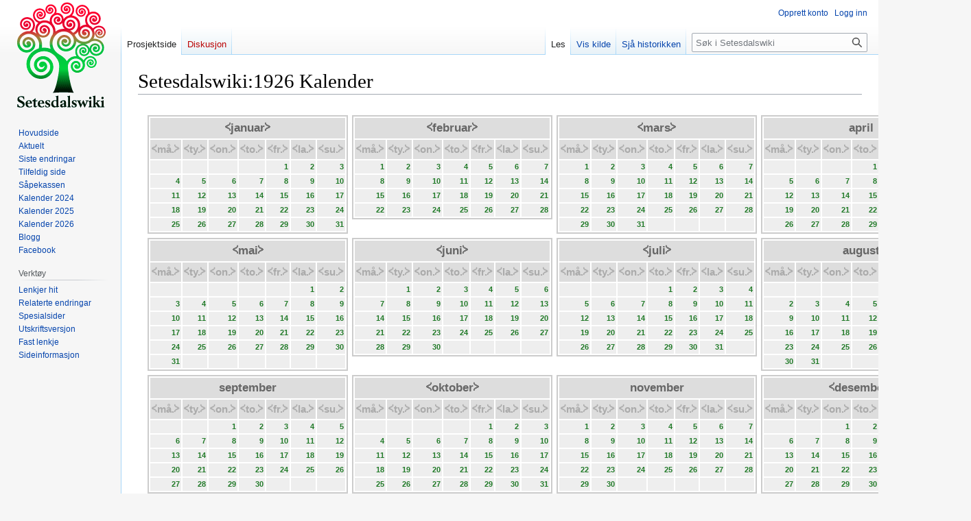

--- FILE ---
content_type: text/html; charset=UTF-8
request_url: https://www.setesdalswiki.no/wiki/Setesdalswiki:1926_Kalender
body_size: 7297
content:
<!DOCTYPE html>
<html class="client-nojs" lang="nn" dir="ltr">
<head>
<meta charset="UTF-8"/>
<title>Setesdalswiki:1926 Kalender – Setesdalswiki</title>
<script>document.documentElement.className="client-js";RLCONF={"wgBreakFrames":false,"wgSeparatorTransformTable":[",\t."," \t,"],"wgDigitTransformTable":["",""],"wgDefaultDateFormat":"dmyt","wgMonthNames":["","januar","februar","mars","april","mai","juni","juli","august","september","oktober","november","desember"],"wgRequestId":"aW5EVNvFOyYpQKtlImyjeAAAFyE","wgCSPNonce":false,"wgCanonicalNamespace":"Project","wgCanonicalSpecialPageName":false,"wgNamespaceNumber":4,"wgPageName":"Setesdalswiki:1926_Kalender","wgTitle":"1926 Kalender","wgCurRevisionId":29160,"wgRevisionId":29160,"wgArticleId":10120,"wgIsArticle":true,"wgIsRedirect":false,"wgAction":"view","wgUserName":null,"wgUserGroups":["*"],"wgCategories":["1926"],"wgPageContentLanguage":"nn","wgPageContentModel":"wikitext","wgRelevantPageName":"Setesdalswiki:1926_Kalender","wgRelevantArticleId":10120,"wgIsProbablyEditable":false,"wgRelevantPageIsProbablyEditable":false,"wgRestrictionEdit":[],"wgRestrictionMove":[],"egMapsScriptPath":
"/w/extensions/Maps/","egMapsDebugJS":false,"egMapsAvailableServices":["leaflet","googlemaps3"],"egMapsLeafletLayersApiKeys":{"MapBox":"","MapQuestOpen":"","Thunderforest":"","GeoportailFrance":""},"wgVector2022PreviewPages":[]};RLSTATE={"site.styles":"ready","user.styles":"ready","user":"ready","user.options":"loading","skins.vector.styles.legacy":"ready"};RLPAGEMODULES=["ext.simplecalendar","site","mediawiki.page.ready","skins.vector.legacy.js"];</script>
<script>(RLQ=window.RLQ||[]).push(function(){mw.loader.implement("user.options@12s5i",function($,jQuery,require,module){mw.user.tokens.set({"patrolToken":"+\\","watchToken":"+\\","csrfToken":"+\\"});});});</script>
<link rel="stylesheet" href="/w/load.php?lang=nn&amp;modules=skins.vector.styles.legacy&amp;only=styles&amp;skin=vector"/>
<script async="" src="/w/load.php?lang=nn&amp;modules=startup&amp;only=scripts&amp;raw=1&amp;skin=vector"></script>
<meta name="ResourceLoaderDynamicStyles" content=""/>
<link rel="stylesheet" href="/w/load.php?lang=nn&amp;modules=site.styles&amp;only=styles&amp;skin=vector"/>
<meta name="generator" content="MediaWiki 1.39.1"/>
<meta name="format-detection" content="telephone=no"/>
<meta name="viewport" content="width=1000"/>
<link rel="icon" href="/w/favicon.ico"/>
<link rel="search" type="application/opensearchdescription+xml" href="/w/opensearch_desc.php" title="Setesdalswiki (nn)"/>
<link rel="EditURI" type="application/rsd+xml" href="https://www.setesdalswiki.no/w/api.php?action=rsd"/>
<link rel="license" href="http://www.gnu.org/copyleft/fdl.html"/>
<link rel="alternate" type="application/atom+xml" title="Setesdalswiki Atom-kjelde" href="/w/index.php?title=Spesial:Siste_endringar&amp;feed=atom"/>
</head>
<body class="mediawiki ltr sitedir-ltr mw-hide-empty-elt ns-4 ns-subject page-Setesdalswiki_1926_Kalender rootpage-Setesdalswiki_1926_Kalender skin-vector action-view skin-vector-legacy vector-feature-language-in-header-enabled vector-feature-language-in-main-page-header-disabled vector-feature-language-alert-in-sidebar-disabled vector-feature-sticky-header-disabled vector-feature-sticky-header-edit-disabled vector-feature-table-of-contents-disabled vector-feature-visual-enhancement-next-disabled"><div id="mw-page-base" class="noprint"></div>
<div id="mw-head-base" class="noprint"></div>
<div id="content" class="mw-body" role="main">
	<a id="top"></a>
	<div id="siteNotice"></div>
	<div class="mw-indicators">
	</div>
	<h1 id="firstHeading" class="firstHeading mw-first-heading"><span class="mw-page-title-namespace">Setesdalswiki</span><span class="mw-page-title-separator">:</span><span class="mw-page-title-main">1926 Kalender</span></h1>
	<div id="bodyContent" class="vector-body">
		<div id="siteSub" class="noprint">Frå Setesdalswiki</div>
		<div id="contentSub"></div>
		<div id="contentSub2"></div>
		
		<div id="jump-to-nav"></div>
		<a class="mw-jump-link" href="#mw-head">Hopp til navigering</a>
		<a class="mw-jump-link" href="#searchInput">Hopp til søk</a>
		<div id="mw-content-text" class="mw-body-content mw-content-ltr" lang="nn" dir="ltr"><div class="mw-parser-output"><table class="calendar"><tbody><tr><td>
<table border="" class="month">
	<tbody><tr class="heading"><th colspan="7">⧼januar⧽</th></tr>
	<tr class="dow"><th>⧼må.⧽</th><th>⧼ty.⧽</th><th>⧼on.⧽</th><th>⧼to.⧽</th><th>⧼fr.⧽</th><th>⧼la.⧽</th><th>⧼su.⧽</th></tr>
	<tr>
		<td>&#160;</td><td>&#160;</td><td>&#160;</td><td>&#160;</td>
		<td class="day-active"><a href="/wiki/1._januar_1926">1</a></td>
		<td class="day-active"><a href="/wiki/2._januar_1926">2</a></td>
		<td class="day-active"><a href="/wiki/3._januar_1926">3</a></td>
	</tr>
	<tr>
		<td class="day-active"><a href="/wiki/4._januar_1926">4</a></td>
		<td class="day-active"><a href="/wiki/5._januar_1926">5</a></td>
		<td class="day-active"><a href="/wiki/6._januar_1926">6</a></td>
		<td class="day-active"><a href="/wiki/7._januar_1926">7</a></td>
		<td class="day-active"><a href="/wiki/8._januar_1926">8</a></td>
		<td class="day-active"><a href="/wiki/9._januar_1926">9</a></td>
		<td class="day-active"><a href="/wiki/10._januar_1926">10</a></td>
	</tr>
	<tr>
		<td class="day-active"><a href="/wiki/11._januar_1926">11</a></td>
		<td class="day-active"><a href="/wiki/12._januar_1926">12</a></td>
		<td class="day-active"><a href="/wiki/13._januar_1926">13</a></td>
		<td class="day-active"><a href="/wiki/14._januar_1926">14</a></td>
		<td class="day-active"><a href="/wiki/15._januar_1926">15</a></td>
		<td class="day-active"><a href="/wiki/16._januar_1926">16</a></td>
		<td class="day-active"><a href="/wiki/17._januar_1926">17</a></td>
	</tr>
	<tr>
		<td class="day-active"><a href="/wiki/18._januar_1926">18</a></td>
		<td class="day-active"><a href="/wiki/19._januar_1926">19</a></td>
		<td class="day-active"><a href="/wiki/20._januar_1926">20</a></td>
		<td class="day-active"><a href="/wiki/21._januar_1926">21</a></td>
		<td class="day-active"><a href="/wiki/22._januar_1926">22</a></td>
		<td class="day-active"><a href="/wiki/23._januar_1926">23</a></td>
		<td class="day-active"><a href="/wiki/24._januar_1926">24</a></td>
	</tr>
	<tr>
		<td class="day-active"><a href="/wiki/25._januar_1926">25</a></td>
		<td class="day-active"><a href="/wiki/26._januar_1926">26</a></td>
		<td class="day-active"><a href="/wiki/27._januar_1926">27</a></td>
		<td class="day-active"><a href="/wiki/28._januar_1926">28</a></td>
		<td class="day-active"><a href="/wiki/29._januar_1926">29</a></td>
		<td class="day-active"><a href="/wiki/30._januar_1926">30</a></td>
		<td class="day-active"><a href="/wiki/31._januar_1926">31</a></td>
	</tr>
</tbody></table>
</td><td>
<table border="" class="month">
	<tbody><tr class="heading"><th colspan="7">⧼februar⧽</th></tr>
	<tr class="dow"><th>⧼må.⧽</th><th>⧼ty.⧽</th><th>⧼on.⧽</th><th>⧼to.⧽</th><th>⧼fr.⧽</th><th>⧼la.⧽</th><th>⧼su.⧽</th></tr>
	<tr class="mw-empty-elt">
		

	</tr>
	<tr>
		<td class="day-active"><a href="/wiki/1._februar_1926">1</a></td>
		<td class="day-active"><a href="/wiki/2._februar_1926">2</a></td>
		<td class="day-active"><a href="/wiki/3._februar_1926">3</a></td>
		<td class="day-active"><a href="/wiki/4._februar_1926">4</a></td>
		<td class="day-active"><a href="/wiki/5._februar_1926">5</a></td>
		<td class="day-active"><a href="/wiki/6._februar_1926">6</a></td>
		<td class="day-active"><a href="/wiki/7._februar_1926">7</a></td>
	</tr>
	<tr>
		<td class="day-active"><a href="/wiki/8._februar_1926">8</a></td>
		<td class="day-active"><a href="/wiki/9._februar_1926">9</a></td>
		<td class="day-active"><a href="/wiki/10._februar_1926">10</a></td>
		<td class="day-active"><a href="/wiki/11._februar_1926">11</a></td>
		<td class="day-active"><a href="/wiki/12._februar_1926">12</a></td>
		<td class="day-active"><a href="/wiki/13._februar_1926">13</a></td>
		<td class="day-active"><a href="/wiki/14._februar_1926">14</a></td>
	</tr>
	<tr>
		<td class="day-active"><a href="/wiki/15._februar_1926">15</a></td>
		<td class="day-active"><a href="/wiki/16._februar_1926">16</a></td>
		<td class="day-active"><a href="/wiki/17._februar_1926">17</a></td>
		<td class="day-active"><a href="/wiki/18._februar_1926">18</a></td>
		<td class="day-active"><a href="/wiki/19._februar_1926">19</a></td>
		<td class="day-active"><a href="/wiki/20._februar_1926">20</a></td>
		<td class="day-active"><a href="/wiki/21._februar_1926">21</a></td>
	</tr>
	<tr>
		<td class="day-active"><a href="/wiki/22._februar_1926">22</a></td>
		<td class="day-active"><a href="/wiki/23._februar_1926">23</a></td>
		<td class="day-active"><a href="/wiki/24._februar_1926">24</a></td>
		<td class="day-active"><a href="/wiki/25._februar_1926">25</a></td>
		<td class="day-active"><a href="/wiki/26._februar_1926">26</a></td>
		<td class="day-active"><a href="/wiki/27._februar_1926">27</a></td>
		<td class="day-active"><a href="/wiki/28._februar_1926">28</a></td>
	</tr>
</tbody></table>
</td><td>
<table border="" class="month">
	<tbody><tr class="heading"><th colspan="7">⧼mars⧽</th></tr>
	<tr class="dow"><th>⧼må.⧽</th><th>⧼ty.⧽</th><th>⧼on.⧽</th><th>⧼to.⧽</th><th>⧼fr.⧽</th><th>⧼la.⧽</th><th>⧼su.⧽</th></tr>
	<tr class="mw-empty-elt">
		

	</tr>
	<tr>
		<td class="day-active"><a href="/wiki/1._mars_1926">1</a></td>
		<td class="day-active"><a href="/wiki/2._mars_1926">2</a></td>
		<td class="day-active"><a href="/wiki/3._mars_1926">3</a></td>
		<td class="day-active"><a href="/wiki/4._mars_1926">4</a></td>
		<td class="day-active"><a href="/wiki/5._mars_1926">5</a></td>
		<td class="day-active"><a href="/wiki/6._mars_1926">6</a></td>
		<td class="day-active"><a href="/wiki/7._mars_1926">7</a></td>
	</tr>
	<tr>
		<td class="day-active"><a href="/wiki/8._mars_1926">8</a></td>
		<td class="day-active"><a href="/wiki/9._mars_1926">9</a></td>
		<td class="day-active"><a href="/wiki/10._mars_1926">10</a></td>
		<td class="day-active"><a href="/wiki/11._mars_1926">11</a></td>
		<td class="day-active"><a href="/wiki/12._mars_1926">12</a></td>
		<td class="day-active"><a href="/wiki/13._mars_1926">13</a></td>
		<td class="day-active"><a href="/wiki/14._mars_1926">14</a></td>
	</tr>
	<tr>
		<td class="day-active"><a href="/wiki/15._mars_1926">15</a></td>
		<td class="day-active"><a href="/wiki/16._mars_1926">16</a></td>
		<td class="day-active"><a href="/wiki/17._mars_1926">17</a></td>
		<td class="day-active"><a href="/wiki/18._mars_1926">18</a></td>
		<td class="day-active"><a href="/wiki/19._mars_1926">19</a></td>
		<td class="day-active"><a href="/wiki/20._mars_1926">20</a></td>
		<td class="day-active"><a href="/wiki/21._mars_1926">21</a></td>
	</tr>
	<tr>
		<td class="day-active"><a href="/wiki/22._mars_1926">22</a></td>
		<td class="day-active"><a href="/wiki/23._mars_1926">23</a></td>
		<td class="day-active"><a href="/wiki/24._mars_1926">24</a></td>
		<td class="day-active"><a href="/wiki/25._mars_1926">25</a></td>
		<td class="day-active"><a href="/wiki/26._mars_1926">26</a></td>
		<td class="day-active"><a href="/wiki/27._mars_1926">27</a></td>
		<td class="day-active"><a href="/wiki/28._mars_1926">28</a></td>
	</tr>
	<tr>
		<td class="day-active"><a href="/wiki/29._mars_1926">29</a></td>
		<td class="day-active"><a href="/wiki/30._mars_1926">30</a></td>
		<td class="day-active"><a href="/wiki/31._mars_1926">31</a></td>
		<td>&#160;</td>
		<td>&#160;</td>
		<td>&#160;</td>
		<td>&#160;</td>
	</tr>
</tbody></table>
</td><td>
<table border="" class="month">
	<tbody><tr class="heading"><th colspan="7">april</th></tr>
	<tr class="dow"><th>⧼må.⧽</th><th>⧼ty.⧽</th><th>⧼on.⧽</th><th>⧼to.⧽</th><th>⧼fr.⧽</th><th>⧼la.⧽</th><th>⧼su.⧽</th></tr>
	<tr>
		<td>&#160;</td><td>&#160;</td><td>&#160;</td>
		<td class="day-active"><a href="/wiki/1._april_1926">1</a></td>
		<td class="day-active"><a href="/wiki/2._april_1926">2</a></td>
		<td class="day-active"><a href="/wiki/3._april_1926">3</a></td>
		<td class="day-active"><a href="/wiki/4._april_1926">4</a></td>
	</tr>
	<tr>
		<td class="day-active"><a href="/wiki/5._april_1926">5</a></td>
		<td class="day-active"><a href="/wiki/6._april_1926">6</a></td>
		<td class="day-active"><a href="/wiki/7._april_1926">7</a></td>
		<td class="day-active"><a href="/wiki/8._april_1926">8</a></td>
		<td class="day-active"><a href="/wiki/9._april_1926">9</a></td>
		<td class="day-active"><a href="/wiki/10._april_1926">10</a></td>
		<td class="day-active"><a href="/wiki/11._april_1926">11</a></td>
	</tr>
	<tr>
		<td class="day-active"><a href="/wiki/12._april_1926">12</a></td>
		<td class="day-active"><a href="/wiki/13._april_1926">13</a></td>
		<td class="day-active"><a href="/wiki/14._april_1926">14</a></td>
		<td class="day-active"><a href="/wiki/15._april_1926">15</a></td>
		<td class="day-active"><a href="/wiki/16._april_1926">16</a></td>
		<td class="day-active"><a href="/wiki/17._april_1926">17</a></td>
		<td class="day-active"><a href="/wiki/18._april_1926">18</a></td>
	</tr>
	<tr>
		<td class="day-active"><a href="/wiki/19._april_1926">19</a></td>
		<td class="day-active"><a href="/wiki/20._april_1926">20</a></td>
		<td class="day-active"><a href="/wiki/21._april_1926">21</a></td>
		<td class="day-active"><a href="/wiki/22._april_1926">22</a></td>
		<td class="day-active"><a href="/wiki/23._april_1926">23</a></td>
		<td class="day-active"><a href="/wiki/24._april_1926">24</a></td>
		<td class="day-active"><a href="/wiki/25._april_1926">25</a></td>
	</tr>
	<tr>
		<td class="day-active"><a href="/wiki/26._april_1926">26</a></td>
		<td class="day-active"><a href="/wiki/27._april_1926">27</a></td>
		<td class="day-active"><a href="/wiki/28._april_1926">28</a></td>
		<td class="day-active"><a href="/wiki/29._april_1926">29</a></td>
		<td class="day-active"><a href="/wiki/30._april_1926">30</a></td>
		<td>&#160;</td>
		<td>&#160;</td>
	</tr>
</tbody></table>
</td></tr><tr><td>
<table border="" class="month">
	<tbody><tr class="heading"><th colspan="7">⧼mai⧽</th></tr>
	<tr class="dow"><th>⧼må.⧽</th><th>⧼ty.⧽</th><th>⧼on.⧽</th><th>⧼to.⧽</th><th>⧼fr.⧽</th><th>⧼la.⧽</th><th>⧼su.⧽</th></tr>
	<tr>
		<td>&#160;</td><td>&#160;</td><td>&#160;</td><td>&#160;</td><td>&#160;</td>
		<td class="day-active"><a href="/wiki/1._mai_1926">1</a></td>
		<td class="day-active"><a href="/wiki/2._mai_1926">2</a></td>
	</tr>
	<tr>
		<td class="day-active"><a href="/wiki/3._mai_1926">3</a></td>
		<td class="day-active"><a href="/wiki/4._mai_1926">4</a></td>
		<td class="day-active"><a href="/wiki/5._mai_1926">5</a></td>
		<td class="day-active"><a href="/wiki/6._mai_1926">6</a></td>
		<td class="day-active"><a href="/wiki/7._mai_1926">7</a></td>
		<td class="day-active"><a href="/wiki/8._mai_1926">8</a></td>
		<td class="day-active"><a href="/wiki/9._mai_1926">9</a></td>
	</tr>
	<tr>
		<td class="day-active"><a href="/wiki/10._mai_1926">10</a></td>
		<td class="day-active"><a href="/wiki/11._mai_1926">11</a></td>
		<td class="day-active"><a href="/wiki/12._mai_1926">12</a></td>
		<td class="day-active"><a href="/wiki/13._mai_1926">13</a></td>
		<td class="day-active"><a href="/wiki/14._mai_1926">14</a></td>
		<td class="day-active"><a href="/wiki/15._mai_1926">15</a></td>
		<td class="day-active"><a href="/wiki/16._mai_1926">16</a></td>
	</tr>
	<tr>
		<td class="day-active"><a href="/wiki/17._mai_1926">17</a></td>
		<td class="day-active"><a href="/wiki/18._mai_1926">18</a></td>
		<td class="day-active"><a href="/wiki/19._mai_1926">19</a></td>
		<td class="day-active"><a href="/wiki/20._mai_1926">20</a></td>
		<td class="day-active"><a href="/wiki/21._mai_1926">21</a></td>
		<td class="day-active"><a href="/wiki/22._mai_1926">22</a></td>
		<td class="day-active"><a href="/wiki/23._mai_1926">23</a></td>
	</tr>
	<tr>
		<td class="day-active"><a href="/wiki/24._mai_1926">24</a></td>
		<td class="day-active"><a href="/wiki/25._mai_1926">25</a></td>
		<td class="day-active"><a href="/wiki/26._mai_1926">26</a></td>
		<td class="day-active"><a href="/wiki/27._mai_1926">27</a></td>
		<td class="day-active"><a href="/wiki/28._mai_1926">28</a></td>
		<td class="day-active"><a href="/wiki/29._mai_1926">29</a></td>
		<td class="day-active"><a href="/wiki/30._mai_1926">30</a></td>
	</tr>
	<tr>
		<td class="day-active"><a href="/wiki/31._mai_1926">31</a></td>
		<td>&#160;</td>
		<td>&#160;</td>
		<td>&#160;</td>
		<td>&#160;</td>
		<td>&#160;</td>
		<td>&#160;</td>
	</tr>
</tbody></table>
</td><td>
<table border="" class="month">
	<tbody><tr class="heading"><th colspan="7">⧼juni⧽</th></tr>
	<tr class="dow"><th>⧼må.⧽</th><th>⧼ty.⧽</th><th>⧼on.⧽</th><th>⧼to.⧽</th><th>⧼fr.⧽</th><th>⧼la.⧽</th><th>⧼su.⧽</th></tr>
	<tr>
		<td>&#160;</td>
		<td class="day-active"><a href="/wiki/1._juni_1926">1</a></td>
		<td class="day-active"><a href="/wiki/2._juni_1926">2</a></td>
		<td class="day-active"><a href="/wiki/3._juni_1926">3</a></td>
		<td class="day-active"><a href="/wiki/4._juni_1926">4</a></td>
		<td class="day-active"><a href="/wiki/5._juni_1926">5</a></td>
		<td class="day-active"><a href="/wiki/6._juni_1926">6</a></td>
	</tr>
	<tr>
		<td class="day-active"><a href="/wiki/7._juni_1926">7</a></td>
		<td class="day-active"><a href="/wiki/8._juni_1926">8</a></td>
		<td class="day-active"><a href="/wiki/9._juni_1926">9</a></td>
		<td class="day-active"><a href="/wiki/10._juni_1926">10</a></td>
		<td class="day-active"><a href="/wiki/11._juni_1926">11</a></td>
		<td class="day-active"><a href="/wiki/12._juni_1926">12</a></td>
		<td class="day-active"><a href="/wiki/13._juni_1926">13</a></td>
	</tr>
	<tr>
		<td class="day-active"><a href="/wiki/14._juni_1926">14</a></td>
		<td class="day-active"><a href="/wiki/15._juni_1926">15</a></td>
		<td class="day-active"><a href="/wiki/16._juni_1926">16</a></td>
		<td class="day-active"><a href="/wiki/17._juni_1926">17</a></td>
		<td class="day-active"><a href="/wiki/18._juni_1926">18</a></td>
		<td class="day-active"><a href="/wiki/19._juni_1926">19</a></td>
		<td class="day-active"><a href="/wiki/20._juni_1926">20</a></td>
	</tr>
	<tr>
		<td class="day-active"><a href="/wiki/21._juni_1926">21</a></td>
		<td class="day-active"><a href="/wiki/22._juni_1926">22</a></td>
		<td class="day-active"><a href="/wiki/23._juni_1926">23</a></td>
		<td class="day-active"><a href="/wiki/24._juni_1926">24</a></td>
		<td class="day-active"><a href="/wiki/25._juni_1926">25</a></td>
		<td class="day-active"><a href="/wiki/26._juni_1926">26</a></td>
		<td class="day-active"><a href="/wiki/27._juni_1926">27</a></td>
	</tr>
	<tr>
		<td class="day-active"><a href="/wiki/28._juni_1926">28</a></td>
		<td class="day-active"><a href="/wiki/29._juni_1926">29</a></td>
		<td class="day-active"><a href="/wiki/30._juni_1926">30</a></td>
		<td>&#160;</td>
		<td>&#160;</td>
		<td>&#160;</td>
		<td>&#160;</td>
	</tr>
</tbody></table>
</td><td>
<table border="" class="month">
	<tbody><tr class="heading"><th colspan="7">⧼juli⧽</th></tr>
	<tr class="dow"><th>⧼må.⧽</th><th>⧼ty.⧽</th><th>⧼on.⧽</th><th>⧼to.⧽</th><th>⧼fr.⧽</th><th>⧼la.⧽</th><th>⧼su.⧽</th></tr>
	<tr>
		<td>&#160;</td><td>&#160;</td><td>&#160;</td>
		<td class="day-active"><a href="/wiki/1._juli_1926">1</a></td>
		<td class="day-active"><a href="/wiki/2._juli_1926">2</a></td>
		<td class="day-active"><a href="/wiki/3._juli_1926">3</a></td>
		<td class="day-active"><a href="/wiki/4._juli_1926">4</a></td>
	</tr>
	<tr>
		<td class="day-active"><a href="/wiki/5._juli_1926">5</a></td>
		<td class="day-active"><a href="/wiki/6._juli_1926">6</a></td>
		<td class="day-active"><a href="/wiki/7._juli_1926">7</a></td>
		<td class="day-active"><a href="/wiki/8._juli_1926">8</a></td>
		<td class="day-active"><a href="/wiki/9._juli_1926">9</a></td>
		<td class="day-active"><a href="/wiki/10._juli_1926">10</a></td>
		<td class="day-active"><a href="/wiki/11._juli_1926">11</a></td>
	</tr>
	<tr>
		<td class="day-active"><a href="/wiki/12._juli_1926">12</a></td>
		<td class="day-active"><a href="/wiki/13._juli_1926">13</a></td>
		<td class="day-active"><a href="/wiki/14._juli_1926">14</a></td>
		<td class="day-active"><a href="/wiki/15._juli_1926">15</a></td>
		<td class="day-active"><a href="/wiki/16._juli_1926">16</a></td>
		<td class="day-active"><a href="/wiki/17._juli_1926">17</a></td>
		<td class="day-active"><a href="/wiki/18._juli_1926">18</a></td>
	</tr>
	<tr>
		<td class="day-active"><a href="/wiki/19._juli_1926">19</a></td>
		<td class="day-active"><a href="/wiki/20._juli_1926">20</a></td>
		<td class="day-active"><a href="/wiki/21._juli_1926">21</a></td>
		<td class="day-active"><a href="/wiki/22._juli_1926">22</a></td>
		<td class="day-active"><a href="/wiki/23._juli_1926">23</a></td>
		<td class="day-active"><a href="/wiki/24._juli_1926">24</a></td>
		<td class="day-active"><a href="/wiki/25._juli_1926">25</a></td>
	</tr>
	<tr>
		<td class="day-active"><a href="/wiki/26._juli_1926">26</a></td>
		<td class="day-active"><a href="/wiki/27._juli_1926">27</a></td>
		<td class="day-active"><a href="/wiki/28._juli_1926">28</a></td>
		<td class="day-active"><a href="/wiki/29._juli_1926">29</a></td>
		<td class="day-active"><a href="/wiki/30._juli_1926">30</a></td>
		<td class="day-active"><a href="/wiki/31._juli_1926">31</a></td>
		<td>&#160;</td>
	</tr>
</tbody></table>
</td><td>
<table border="" class="month">
	<tbody><tr class="heading"><th colspan="7">august</th></tr>
	<tr class="dow"><th>⧼må.⧽</th><th>⧼ty.⧽</th><th>⧼on.⧽</th><th>⧼to.⧽</th><th>⧼fr.⧽</th><th>⧼la.⧽</th><th>⧼su.⧽</th></tr>
	<tr>
		<td>&#160;</td><td>&#160;</td><td>&#160;</td><td>&#160;</td><td>&#160;</td><td>&#160;</td>
		<td class="day-active"><a href="/wiki/1._august_1926">1</a></td>
	</tr>
	<tr>
		<td class="day-active"><a href="/wiki/2._august_1926">2</a></td>
		<td class="day-active"><a href="/wiki/3._august_1926">3</a></td>
		<td class="day-active"><a href="/wiki/4._august_1926">4</a></td>
		<td class="day-active"><a href="/wiki/5._august_1926">5</a></td>
		<td class="day-active"><a href="/wiki/6._august_1926">6</a></td>
		<td class="day-active"><a href="/wiki/7._august_1926">7</a></td>
		<td class="day-active"><a href="/wiki/8._august_1926">8</a></td>
	</tr>
	<tr>
		<td class="day-active"><a href="/wiki/9._august_1926">9</a></td>
		<td class="day-active"><a href="/wiki/10._august_1926">10</a></td>
		<td class="day-active"><a href="/wiki/11._august_1926">11</a></td>
		<td class="day-active"><a href="/wiki/12._august_1926">12</a></td>
		<td class="day-active"><a href="/wiki/13._august_1926">13</a></td>
		<td class="day-active"><a href="/wiki/14._august_1926">14</a></td>
		<td class="day-active"><a href="/wiki/15._august_1926">15</a></td>
	</tr>
	<tr>
		<td class="day-active"><a href="/wiki/16._august_1926">16</a></td>
		<td class="day-active"><a href="/wiki/17._august_1926">17</a></td>
		<td class="day-active"><a href="/wiki/18._august_1926">18</a></td>
		<td class="day-active"><a href="/wiki/19._august_1926">19</a></td>
		<td class="day-active"><a href="/wiki/20._august_1926">20</a></td>
		<td class="day-active"><a href="/wiki/21._august_1926">21</a></td>
		<td class="day-active"><a href="/wiki/22._august_1926">22</a></td>
	</tr>
	<tr>
		<td class="day-active"><a href="/wiki/23._august_1926">23</a></td>
		<td class="day-active"><a href="/wiki/24._august_1926">24</a></td>
		<td class="day-active"><a href="/wiki/25._august_1926">25</a></td>
		<td class="day-active"><a href="/wiki/26._august_1926">26</a></td>
		<td class="day-active"><a href="/wiki/27._august_1926">27</a></td>
		<td class="day-active"><a href="/wiki/28._august_1926">28</a></td>
		<td class="day-active"><a href="/wiki/29._august_1926">29</a></td>
	</tr>
	<tr>
		<td class="day-active"><a href="/wiki/30._august_1926">30</a></td>
		<td class="day-active"><a href="/wiki/31._august_1926">31</a></td>
		<td>&#160;</td>
		<td>&#160;</td>
		<td>&#160;</td>
		<td>&#160;</td>
		<td>&#160;</td>
	</tr>
</tbody></table>
</td></tr><tr><td>
<table border="" class="month">
	<tbody><tr class="heading"><th colspan="7">september</th></tr>
	<tr class="dow"><th>⧼må.⧽</th><th>⧼ty.⧽</th><th>⧼on.⧽</th><th>⧼to.⧽</th><th>⧼fr.⧽</th><th>⧼la.⧽</th><th>⧼su.⧽</th></tr>
	<tr>
		<td>&#160;</td><td>&#160;</td>
		<td class="day-active"><a href="/wiki/1._september_1926">1</a></td>
		<td class="day-active"><a href="/wiki/2._september_1926">2</a></td>
		<td class="day-active"><a href="/wiki/3._september_1926">3</a></td>
		<td class="day-active"><a href="/wiki/4._september_1926">4</a></td>
		<td class="day-active"><a href="/wiki/5._september_1926">5</a></td>
	</tr>
	<tr>
		<td class="day-active"><a href="/wiki/6._september_1926">6</a></td>
		<td class="day-active"><a href="/wiki/7._september_1926">7</a></td>
		<td class="day-active"><a href="/wiki/8._september_1926">8</a></td>
		<td class="day-active"><a href="/wiki/9._september_1926">9</a></td>
		<td class="day-active"><a href="/wiki/10._september_1926">10</a></td>
		<td class="day-active"><a href="/wiki/11._september_1926">11</a></td>
		<td class="day-active"><a href="/wiki/12._september_1926">12</a></td>
	</tr>
	<tr>
		<td class="day-active"><a href="/wiki/13._september_1926">13</a></td>
		<td class="day-active"><a href="/wiki/14._september_1926">14</a></td>
		<td class="day-active"><a href="/wiki/15._september_1926">15</a></td>
		<td class="day-active"><a href="/wiki/16._september_1926">16</a></td>
		<td class="day-active"><a href="/wiki/17._september_1926">17</a></td>
		<td class="day-active"><a href="/wiki/18._september_1926">18</a></td>
		<td class="day-active"><a href="/wiki/19._september_1926">19</a></td>
	</tr>
	<tr>
		<td class="day-active"><a href="/wiki/20._september_1926">20</a></td>
		<td class="day-active"><a href="/wiki/21._september_1926">21</a></td>
		<td class="day-active"><a href="/wiki/22._september_1926">22</a></td>
		<td class="day-active"><a href="/wiki/23._september_1926">23</a></td>
		<td class="day-active"><a href="/wiki/24._september_1926">24</a></td>
		<td class="day-active"><a href="/wiki/25._september_1926">25</a></td>
		<td class="day-active"><a href="/wiki/26._september_1926">26</a></td>
	</tr>
	<tr>
		<td class="day-active"><a href="/wiki/27._september_1926">27</a></td>
		<td class="day-active"><a href="/wiki/28._september_1926">28</a></td>
		<td class="day-active"><a href="/wiki/29._september_1926">29</a></td>
		<td class="day-active"><a href="/wiki/30._september_1926">30</a></td>
		<td>&#160;</td>
		<td>&#160;</td>
		<td>&#160;</td>
	</tr>
</tbody></table>
</td><td>
<table border="" class="month">
	<tbody><tr class="heading"><th colspan="7">⧼oktober⧽</th></tr>
	<tr class="dow"><th>⧼må.⧽</th><th>⧼ty.⧽</th><th>⧼on.⧽</th><th>⧼to.⧽</th><th>⧼fr.⧽</th><th>⧼la.⧽</th><th>⧼su.⧽</th></tr>
	<tr>
		<td>&#160;</td><td>&#160;</td><td>&#160;</td><td>&#160;</td>
		<td class="day-active"><a href="/wiki/1._oktober_1926">1</a></td>
		<td class="day-active"><a href="/wiki/2._oktober_1926">2</a></td>
		<td class="day-active"><a href="/wiki/3._oktober_1926">3</a></td>
	</tr>
	<tr>
		<td class="day-active"><a href="/wiki/4._oktober_1926">4</a></td>
		<td class="day-active"><a href="/wiki/5._oktober_1926">5</a></td>
		<td class="day-active"><a href="/wiki/6._oktober_1926">6</a></td>
		<td class="day-active"><a href="/wiki/7._oktober_1926">7</a></td>
		<td class="day-active"><a href="/wiki/8._oktober_1926">8</a></td>
		<td class="day-active"><a href="/wiki/9._oktober_1926">9</a></td>
		<td class="day-active"><a href="/wiki/10._oktober_1926">10</a></td>
	</tr>
	<tr>
		<td class="day-active"><a href="/wiki/11._oktober_1926">11</a></td>
		<td class="day-active"><a href="/wiki/12._oktober_1926">12</a></td>
		<td class="day-active"><a href="/wiki/13._oktober_1926">13</a></td>
		<td class="day-active"><a href="/wiki/14._oktober_1926">14</a></td>
		<td class="day-active"><a href="/wiki/15._oktober_1926">15</a></td>
		<td class="day-active"><a href="/wiki/16._oktober_1926">16</a></td>
		<td class="day-active"><a href="/wiki/17._oktober_1926">17</a></td>
	</tr>
	<tr>
		<td class="day-active"><a href="/wiki/18._oktober_1926">18</a></td>
		<td class="day-active"><a href="/wiki/19._oktober_1926">19</a></td>
		<td class="day-active"><a href="/wiki/20._oktober_1926">20</a></td>
		<td class="day-active"><a href="/wiki/21._oktober_1926">21</a></td>
		<td class="day-active"><a href="/wiki/22._oktober_1926">22</a></td>
		<td class="day-active"><a href="/wiki/23._oktober_1926">23</a></td>
		<td class="day-active"><a href="/wiki/24._oktober_1926">24</a></td>
	</tr>
	<tr>
		<td class="day-active"><a href="/wiki/25._oktober_1926">25</a></td>
		<td class="day-active"><a href="/wiki/26._oktober_1926">26</a></td>
		<td class="day-active"><a href="/wiki/27._oktober_1926">27</a></td>
		<td class="day-active"><a href="/wiki/28._oktober_1926">28</a></td>
		<td class="day-active"><a href="/wiki/29._oktober_1926">29</a></td>
		<td class="day-active"><a href="/wiki/30._oktober_1926">30</a></td>
		<td class="day-active"><a href="/wiki/31._oktober_1926">31</a></td>
	</tr>
</tbody></table>
</td><td>
<table border="" class="month">
	<tbody><tr class="heading"><th colspan="7">november</th></tr>
	<tr class="dow"><th>⧼må.⧽</th><th>⧼ty.⧽</th><th>⧼on.⧽</th><th>⧼to.⧽</th><th>⧼fr.⧽</th><th>⧼la.⧽</th><th>⧼su.⧽</th></tr>
	<tr class="mw-empty-elt">
		

	</tr>
	<tr>
		<td class="day-active"><a href="/wiki/1._november_1926">1</a></td>
		<td class="day-active"><a href="/wiki/2._november_1926">2</a></td>
		<td class="day-active"><a href="/wiki/3._november_1926">3</a></td>
		<td class="day-active"><a href="/wiki/4._november_1926">4</a></td>
		<td class="day-active"><a href="/wiki/5._november_1926">5</a></td>
		<td class="day-active"><a href="/wiki/6._november_1926">6</a></td>
		<td class="day-active"><a href="/wiki/7._november_1926">7</a></td>
	</tr>
	<tr>
		<td class="day-active"><a href="/wiki/8._november_1926">8</a></td>
		<td class="day-active"><a href="/wiki/9._november_1926">9</a></td>
		<td class="day-active"><a href="/wiki/10._november_1926">10</a></td>
		<td class="day-active"><a href="/wiki/11._november_1926">11</a></td>
		<td class="day-active"><a href="/wiki/12._november_1926">12</a></td>
		<td class="day-active"><a href="/wiki/13._november_1926">13</a></td>
		<td class="day-active"><a href="/wiki/14._november_1926">14</a></td>
	</tr>
	<tr>
		<td class="day-active"><a href="/wiki/15._november_1926">15</a></td>
		<td class="day-active"><a href="/wiki/16._november_1926">16</a></td>
		<td class="day-active"><a href="/wiki/17._november_1926">17</a></td>
		<td class="day-active"><a href="/wiki/18._november_1926">18</a></td>
		<td class="day-active"><a href="/wiki/19._november_1926">19</a></td>
		<td class="day-active"><a href="/wiki/20._november_1926">20</a></td>
		<td class="day-active"><a href="/wiki/21._november_1926">21</a></td>
	</tr>
	<tr>
		<td class="day-active"><a href="/wiki/22._november_1926">22</a></td>
		<td class="day-active"><a href="/wiki/23._november_1926">23</a></td>
		<td class="day-active"><a href="/wiki/24._november_1926">24</a></td>
		<td class="day-active"><a href="/wiki/25._november_1926">25</a></td>
		<td class="day-active"><a href="/wiki/26._november_1926">26</a></td>
		<td class="day-active"><a href="/wiki/27._november_1926">27</a></td>
		<td class="day-active"><a href="/wiki/28._november_1926">28</a></td>
	</tr>
	<tr>
		<td class="day-active"><a href="/wiki/29._november_1926">29</a></td>
		<td class="day-active"><a href="/wiki/30._november_1926">30</a></td>
		<td>&#160;</td>
		<td>&#160;</td>
		<td>&#160;</td>
		<td>&#160;</td>
		<td>&#160;</td>
	</tr>
</tbody></table>
</td><td>
<table border="" class="month">
	<tbody><tr class="heading"><th colspan="7">⧼desember⧽</th></tr>
	<tr class="dow"><th>⧼må.⧽</th><th>⧼ty.⧽</th><th>⧼on.⧽</th><th>⧼to.⧽</th><th>⧼fr.⧽</th><th>⧼la.⧽</th><th>⧼su.⧽</th></tr>
	<tr>
		<td>&#160;</td><td>&#160;</td>
		<td class="day-active"><a href="/wiki/1._desember_1926">1</a></td>
		<td class="day-active"><a href="/wiki/2._desember_1926">2</a></td>
		<td class="day-active"><a href="/wiki/3._desember_1926">3</a></td>
		<td class="day-active"><a href="/wiki/4._desember_1926">4</a></td>
		<td class="day-active"><a href="/wiki/5._desember_1926">5</a></td>
	</tr>
	<tr>
		<td class="day-active"><a href="/wiki/6._desember_1926">6</a></td>
		<td class="day-active"><a href="/wiki/7._desember_1926">7</a></td>
		<td class="day-active"><a href="/wiki/8._desember_1926">8</a></td>
		<td class="day-active"><a href="/wiki/9._desember_1926">9</a></td>
		<td class="day-active"><a href="/wiki/10._desember_1926">10</a></td>
		<td class="day-active"><a href="/wiki/11._desember_1926">11</a></td>
		<td class="day-active"><a href="/wiki/12._desember_1926">12</a></td>
	</tr>
	<tr>
		<td class="day-active"><a href="/wiki/13._desember_1926">13</a></td>
		<td class="day-active"><a href="/wiki/14._desember_1926">14</a></td>
		<td class="day-active"><a href="/wiki/15._desember_1926">15</a></td>
		<td class="day-active"><a href="/wiki/16._desember_1926">16</a></td>
		<td class="day-active"><a href="/wiki/17._desember_1926">17</a></td>
		<td class="day-active"><a href="/wiki/18._desember_1926">18</a></td>
		<td class="day-active"><a href="/wiki/19._desember_1926">19</a></td>
	</tr>
	<tr>
		<td class="day-active"><a href="/wiki/20._desember_1926">20</a></td>
		<td class="day-active"><a href="/wiki/21._desember_1926">21</a></td>
		<td class="day-active"><a href="/wiki/22._desember_1926">22</a></td>
		<td class="day-active"><a href="/wiki/23._desember_1926">23</a></td>
		<td class="day-active"><a href="/wiki/24._desember_1926">24</a></td>
		<td class="day-active"><a href="/wiki/25._desember_1926">25</a></td>
		<td class="day-active"><a href="/wiki/26._desember_1926">26</a></td>
	</tr>
	<tr>
		<td class="day-active"><a href="/wiki/27._desember_1926">27</a></td>
		<td class="day-active"><a href="/wiki/28._desember_1926">28</a></td>
		<td class="day-active"><a href="/wiki/29._desember_1926">29</a></td>
		<td class="day-active"><a href="/wiki/30._desember_1926">30</a></td>
		<td class="day-active"><a href="/wiki/31._desember_1926">31</a></td>
		<td>&#160;</td>
		<td>&#160;</td>
	</tr>
</tbody></table>
</td></tr><tr class="mw-empty-elt"></tr></tbody></table>
<p><br />
</p>
<table class="navbox collapsible collapsed uncollapsed" style="width:auto;">
<tbody><tr>
<th style="background:none;width:70em;">Kalender
</th></tr>
<tr>
<td>
<p><a href="/wiki/Setesdalswiki:2023_Kalender" title="Setesdalswiki:2023 Kalender">2023</a><b>&#160;·</b> 
<a href="/wiki/Setesdalswiki:2022_Kalender" title="Setesdalswiki:2022 Kalender">2022</a><b>&#160;·</b> 
<a href="/wiki/Setesdalswiki:2021_Kalender" title="Setesdalswiki:2021 Kalender">2021</a><b>&#160;·</b> 
<a href="/wiki/Setesdalswiki:2020_Kalender" title="Setesdalswiki:2020 Kalender">2020</a><b>&#160;·</b> 
<a href="/wiki/Setesdalswiki:2019_Kalender" title="Setesdalswiki:2019 Kalender">2019</a><b>&#160;·</b> 
<a href="/wiki/Setesdalswiki:2018_Kalender" title="Setesdalswiki:2018 Kalender">2018</a><b>&#160;·</b> 
<a href="/wiki/Setesdalswiki:2017_Kalender" title="Setesdalswiki:2017 Kalender">2017</a><b>&#160;·</b> 
<a href="/wiki/Setesdalswiki:2016_Kalender" title="Setesdalswiki:2016 Kalender">2016</a><b>&#160;·</b> 
<a href="/wiki/Setesdalswiki:2015_Kalender" title="Setesdalswiki:2015 Kalender">2015</a><b>&#160;·</b> 
<a href="/wiki/Setesdalswiki:2014_Kalender" title="Setesdalswiki:2014 Kalender">2014</a><b>&#160;·</b> 
<a href="/wiki/Setesdalswiki:2013_Kalender" title="Setesdalswiki:2013 Kalender">2013</a><b>&#160;·</b> 
<a href="/wiki/Setesdalswiki:2012_Kalender" title="Setesdalswiki:2012 Kalender">2012</a><b>&#160;·</b> 
<a href="/wiki/Setesdalswiki:2011_Kalender" title="Setesdalswiki:2011 Kalender">2011</a><b>&#160;·</b> 
<a href="/wiki/Setesdalswiki:2010_Kalender" title="Setesdalswiki:2010 Kalender">2010</a><b>&#160;·</b> 
<a href="/wiki/Setesdalswiki:2009_Kalender" title="Setesdalswiki:2009 Kalender">2009</a><b>&#160;·</b> 
<a href="/wiki/Setesdalswiki:2008_Kalender" title="Setesdalswiki:2008 Kalender">2008</a><b>&#160;·</b> 
<a href="/wiki/Setesdalswiki:2007_Kalender" title="Setesdalswiki:2007 Kalender">2007</a><b>&#160;·</b> 
<a href="/wiki/Setesdalswiki:2006_Kalender" title="Setesdalswiki:2006 Kalender">2006</a><b>&#160;·</b> 
<a href="/wiki/Setesdalswiki:2005_Kalender" title="Setesdalswiki:2005 Kalender">2005</a><b>&#160;·</b> 
<a href="/wiki/Setesdalswiki:2004_Kalender" title="Setesdalswiki:2004 Kalender">2004</a><b>&#160;·</b> 
<a href="/wiki/Setesdalswiki:2003_Kalender" title="Setesdalswiki:2003 Kalender">2003</a><b>&#160;·</b> 
<a href="/wiki/Setesdalswiki:2002_Kalender" title="Setesdalswiki:2002 Kalender">2002</a><b>&#160;·</b> 
<a href="/wiki/Setesdalswiki:2001_Kalender" title="Setesdalswiki:2001 Kalender">2001</a><b>&#160;·</b> 
<a href="/wiki/Setesdalswiki:2000_Kalender" title="Setesdalswiki:2000 Kalender">2000</a><b>&#160;·</b> 
<a href="/wiki/Setesdalswiki:1999_Kalender" title="Setesdalswiki:1999 Kalender">1999</a><b>&#160;·</b> 
<a href="/wiki/Setesdalswiki:1998_Kalender" title="Setesdalswiki:1998 Kalender">1998</a><b>&#160;·</b> 
<a href="/wiki/Setesdalswiki:1997_Kalender" title="Setesdalswiki:1997 Kalender">1997</a><b>&#160;·</b> 
<a href="/wiki/Setesdalswiki:1996_Kalender" title="Setesdalswiki:1996 Kalender">1996</a><b>&#160;·</b> 
<a href="/wiki/Setesdalswiki:1995_Kalender" title="Setesdalswiki:1995 Kalender">1995</a><b>&#160;·</b> 
<a href="/wiki/Setesdalswiki:1994_Kalender" title="Setesdalswiki:1994 Kalender">1994</a><b>&#160;·</b> 
<a href="/wiki/Setesdalswiki:1993_Kalender" title="Setesdalswiki:1993 Kalender">1993</a><b>&#160;·</b> 
<a href="/wiki/Setesdalswiki:1992_Kalender" title="Setesdalswiki:1992 Kalender">1992</a><b>&#160;·</b> 
<a href="/wiki/Setesdalswiki:1991_Kalender" title="Setesdalswiki:1991 Kalender">1991</a><b>&#160;·</b> 
<a href="/wiki/Setesdalswiki:1990_Kalender" title="Setesdalswiki:1990 Kalender">1990</a><b>&#160;·</b> 
<a href="/wiki/Setesdalswiki:1989_Kalender" title="Setesdalswiki:1989 Kalender">1989</a><b>&#160;·</b> 
<a href="/wiki/Setesdalswiki:1988_Kalender" title="Setesdalswiki:1988 Kalender">1988</a><b>&#160;·</b> 
<a href="/wiki/Setesdalswiki:1987_Kalender" title="Setesdalswiki:1987 Kalender">1987</a><b>&#160;·</b> 
<a href="/wiki/Setesdalswiki:1986_Kalender" title="Setesdalswiki:1986 Kalender">1986</a><b>&#160;·</b> 
<a href="/wiki/Setesdalswiki:1985_Kalender" title="Setesdalswiki:1985 Kalender">1985</a><b>&#160;·</b> 
<a href="/wiki/Setesdalswiki:1984_Kalender" title="Setesdalswiki:1984 Kalender">1984</a><b>&#160;·</b> 
<a href="/wiki/Setesdalswiki:1983_Kalender" title="Setesdalswiki:1983 Kalender">1983</a><b>&#160;·</b> 
<a href="/wiki/Setesdalswiki:1982_Kalender" title="Setesdalswiki:1982 Kalender">1982</a><b>&#160;·</b> 
<a href="/wiki/Setesdalswiki:1981_Kalender" title="Setesdalswiki:1981 Kalender">1981</a><b>&#160;·</b> 
<a href="/wiki/Setesdalswiki:1980_Kalender" title="Setesdalswiki:1980 Kalender">1980</a><b>&#160;·</b> 
<a href="/wiki/Setesdalswiki:1979_Kalender" title="Setesdalswiki:1979 Kalender">1979</a><b>&#160;·</b> 
<a href="/wiki/Setesdalswiki:1978_Kalender" title="Setesdalswiki:1978 Kalender">1978</a><b>&#160;·</b> 
<a href="/wiki/Setesdalswiki:1977_Kalender" title="Setesdalswiki:1977 Kalender">1977</a><b>&#160;·</b> 
<a href="/wiki/Setesdalswiki:1976_Kalender" title="Setesdalswiki:1976 Kalender">1976</a><b>&#160;·</b> 
<a href="/wiki/Setesdalswiki:1975_Kalender" title="Setesdalswiki:1975 Kalender">1975</a><b>&#160;·</b> 
<a href="/wiki/Setesdalswiki:1974_Kalender" title="Setesdalswiki:1974 Kalender">1974</a><b>&#160;·</b> 
<a href="/wiki/Setesdalswiki:1973_Kalender" title="Setesdalswiki:1973 Kalender">1973</a><b>&#160;·</b> 
<a href="/wiki/Setesdalswiki:1972_Kalender" title="Setesdalswiki:1972 Kalender">1972</a><b>&#160;·</b> 
<a href="/wiki/Setesdalswiki:1971_Kalender" title="Setesdalswiki:1971 Kalender">1971</a><b>&#160;·</b> 
<a href="/wiki/Setesdalswiki:1970_Kalender" title="Setesdalswiki:1970 Kalender">1970</a><b>&#160;·</b> 
<a href="/wiki/Setesdalswiki:1969_Kalender" title="Setesdalswiki:1969 Kalender">1969</a><b>&#160;·</b> 
<a href="/wiki/Setesdalswiki:1968_Kalender" title="Setesdalswiki:1968 Kalender">1968</a><b>&#160;·</b> 
<a href="/wiki/Setesdalswiki:1967_Kalender" title="Setesdalswiki:1967 Kalender">1967</a><b>&#160;·</b> 
<a href="/wiki/Setesdalswiki:1966_Kalender" title="Setesdalswiki:1966 Kalender">1966</a><b>&#160;·</b> 
<a href="/wiki/Setesdalswiki:1965_Kalender" title="Setesdalswiki:1965 Kalender">1965</a><b>&#160;·</b> 
<a href="/wiki/Setesdalswiki:1964_Kalender" title="Setesdalswiki:1964 Kalender">1964</a><b>&#160;·</b> 
<a href="/wiki/Setesdalswiki:1963_Kalender" title="Setesdalswiki:1963 Kalender">1963</a><b>&#160;·</b> 
<a href="/wiki/Setesdalswiki:1962_Kalender" title="Setesdalswiki:1962 Kalender">1962</a><b>&#160;·</b> 
<a href="/wiki/Setesdalswiki:1961_Kalender" title="Setesdalswiki:1961 Kalender">1961</a><b>&#160;·</b> 
<a href="/wiki/Setesdalswiki:1960_Kalender" title="Setesdalswiki:1960 Kalender">1960</a><b>&#160;·</b> 
<a href="/wiki/Setesdalswiki:1959_Kalender" title="Setesdalswiki:1959 Kalender">1959</a><b>&#160;·</b> 
<a href="/wiki/Setesdalswiki:1958_Kalender" title="Setesdalswiki:1958 Kalender">1958</a><b>&#160;·</b> 
<a href="/wiki/Setesdalswiki:1957_Kalender" title="Setesdalswiki:1957 Kalender">1957</a><b>&#160;·</b> 
<a href="/wiki/Setesdalswiki:1956_Kalender" title="Setesdalswiki:1956 Kalender">1956</a><b>&#160;·</b> 
<a href="/wiki/Setesdalswiki:1955_Kalender" title="Setesdalswiki:1955 Kalender">1955</a><b>&#160;·</b> 
<a href="/wiki/Setesdalswiki:1954_Kalender" title="Setesdalswiki:1954 Kalender">1954</a><b>&#160;·</b> 
<a href="/wiki/Setesdalswiki:1953_Kalender" title="Setesdalswiki:1953 Kalender">1953</a><b>&#160;·</b> 
<a href="/wiki/Setesdalswiki:1952_Kalender" title="Setesdalswiki:1952 Kalender">1952</a><b>&#160;·</b> 
<a href="/wiki/Setesdalswiki:1951_Kalender" title="Setesdalswiki:1951 Kalender">1951</a><b>&#160;·</b> 
<a href="/wiki/Setesdalswiki:1950_Kalender" title="Setesdalswiki:1950 Kalender">1950</a><b>&#160;·</b> 
<a href="/wiki/Setesdalswiki:1949_Kalender" title="Setesdalswiki:1949 Kalender">1949</a><b>&#160;·</b> 
<a href="/wiki/Setesdalswiki:1948_Kalender" title="Setesdalswiki:1948 Kalender">1948</a><b>&#160;·</b> 
<a href="/wiki/Setesdalswiki:1947_Kalender" title="Setesdalswiki:1947 Kalender">1947</a><b>&#160;·</b> 
<a href="/wiki/Setesdalswiki:1946_Kalender" title="Setesdalswiki:1946 Kalender">1946</a><b>&#160;·</b> 
<a href="/wiki/Setesdalswiki:1945_Kalender" title="Setesdalswiki:1945 Kalender">1945</a><b>&#160;·</b> 
<a href="/wiki/Setesdalswiki:1944_Kalender" title="Setesdalswiki:1944 Kalender">1944</a><b>&#160;·</b> 
<a href="/wiki/Setesdalswiki:1943_Kalender" title="Setesdalswiki:1943 Kalender">1943</a><b>&#160;·</b> 
<a href="/wiki/Setesdalswiki:1942_Kalender" title="Setesdalswiki:1942 Kalender">1942</a><b>&#160;·</b> 
<a href="/wiki/Setesdalswiki:1941_Kalender" title="Setesdalswiki:1941 Kalender">1941</a><b>&#160;·</b> 
<a href="/wiki/Setesdalswiki:1940_Kalender" title="Setesdalswiki:1940 Kalender">1940</a><b>&#160;·</b> 
<a href="/wiki/Setesdalswiki:1939_Kalender" title="Setesdalswiki:1939 Kalender">1939</a><b>&#160;·</b> 
<a href="/wiki/Setesdalswiki:1938_Kalender" title="Setesdalswiki:1938 Kalender">1938</a><b>&#160;·</b> 
<a href="/wiki/Setesdalswiki:1937_Kalender" title="Setesdalswiki:1937 Kalender">1937</a><b>&#160;·</b> 
<a href="/wiki/Setesdalswiki:1936_Kalender" title="Setesdalswiki:1936 Kalender">1936</a><b>&#160;·</b> 
<a href="/wiki/Setesdalswiki:1935_Kalender" title="Setesdalswiki:1935 Kalender">1935</a><b>&#160;·</b> 
<a href="/wiki/Setesdalswiki:1934_Kalender" title="Setesdalswiki:1934 Kalender">1934</a><b>&#160;·</b> 
<a href="/wiki/Setesdalswiki:1933_Kalender" title="Setesdalswiki:1933 Kalender">1933</a><b>&#160;·</b> 
<a href="/wiki/Setesdalswiki:1932_Kalender" title="Setesdalswiki:1932 Kalender">1932</a><b>&#160;·</b> 
<a href="/wiki/Setesdalswiki:1931_Kalender" title="Setesdalswiki:1931 Kalender">1931</a><b>&#160;·</b> 
<a href="/wiki/Setesdalswiki:1930_Kalender" title="Setesdalswiki:1930 Kalender">1930</a><b>&#160;·</b> 
<a href="/wiki/Setesdalswiki:1929_Kalender" title="Setesdalswiki:1929 Kalender">1929</a><b>&#160;·</b> 
<a href="/wiki/Setesdalswiki:1928_Kalender" title="Setesdalswiki:1928 Kalender">1928</a><b>&#160;·</b> 
<a href="/wiki/Setesdalswiki:1927_Kalender" title="Setesdalswiki:1927 Kalender">1927</a><b>&#160;·</b> 
<a class="mw-selflink selflink">1926</a><b>&#160;·</b> 
<a href="/wiki/Setesdalswiki:1925_Kalender" title="Setesdalswiki:1925 Kalender">1925</a><b>&#160;·</b> 
<a href="/wiki/Setesdalswiki:1924_Kalender" title="Setesdalswiki:1924 Kalender">1924</a><b>&#160;·</b> 
<a href="/wiki/Setesdalswiki:1923_Kalender" title="Setesdalswiki:1923 Kalender">1923</a><b>&#160;·</b> 
<a href="/wiki/Setesdalswiki:1922_Kalender" title="Setesdalswiki:1922 Kalender">1922</a><b>&#160;·</b> 
<a href="/wiki/Setesdalswiki:1921_Kalender" title="Setesdalswiki:1921 Kalender">1921</a><b>&#160;·</b> 
<a href="/wiki/Setesdalswiki:1920_Kalender" title="Setesdalswiki:1920 Kalender">1920</a><b>&#160;·</b> 
<a href="/wiki/Setesdalswiki:1919_Kalender" title="Setesdalswiki:1919 Kalender">1919</a><b>&#160;·</b> 
<a href="/wiki/Setesdalswiki:1918_Kalender" title="Setesdalswiki:1918 Kalender">1918</a><b>&#160;·</b> 
<a href="/wiki/Setesdalswiki:1917_Kalender" title="Setesdalswiki:1917 Kalender">1917</a><b>&#160;·</b> 
<a href="/wiki/Setesdalswiki:1916_Kalender" title="Setesdalswiki:1916 Kalender">1916</a><b>&#160;·</b> 
<a href="/wiki/Setesdalswiki:1915_Kalender" title="Setesdalswiki:1915 Kalender">1915</a><b>&#160;·</b> 
<a href="/wiki/Setesdalswiki:1914_Kalender" title="Setesdalswiki:1914 Kalender">1914</a><b>&#160;·</b> 
<a href="/wiki/Setesdalswiki:1913_Kalender" title="Setesdalswiki:1913 Kalender">1913</a><b>&#160;·</b> 
<a href="/wiki/Setesdalswiki:1912_Kalender" title="Setesdalswiki:1912 Kalender">1912</a><b>&#160;·</b> 
<a href="/wiki/Setesdalswiki:1911_Kalender" title="Setesdalswiki:1911 Kalender">1911</a><b>&#160;·</b> 
<a href="/wiki/Setesdalswiki:1910_Kalender" title="Setesdalswiki:1910 Kalender">1910</a><b>&#160;·</b> 
<a href="/wiki/Setesdalswiki:1909_Kalender" title="Setesdalswiki:1909 Kalender">1909</a><b>&#160;·</b> 
<a href="/wiki/Setesdalswiki:1908_Kalender" title="Setesdalswiki:1908 Kalender">1908</a><b>&#160;·</b> 
<a href="/wiki/Setesdalswiki:1907_Kalender" title="Setesdalswiki:1907 Kalender">1907</a><b>&#160;·</b> 
<a href="/wiki/Setesdalswiki:1906_Kalender" title="Setesdalswiki:1906 Kalender">1906</a><b>&#160;·</b> 
<a href="/wiki/Setesdalswiki:1905_Kalender" title="Setesdalswiki:1905 Kalender">1905</a><b>&#160;·</b> 
<a href="/wiki/Setesdalswiki:1904_Kalender" title="Setesdalswiki:1904 Kalender">1904</a><b>&#160;·</b> 
<a href="/wiki/Setesdalswiki:1903_Kalender" title="Setesdalswiki:1903 Kalender">1903</a><b>&#160;·</b> 
<a href="/wiki/Setesdalswiki:1902_Kalender" title="Setesdalswiki:1902 Kalender">1902</a><b>&#160;·</b> 
<a href="/wiki/Setesdalswiki:1901_Kalender" title="Setesdalswiki:1901 Kalender">1901</a><b>&#160;·</b> 
<a href="/wiki/Setesdalswiki:1900_Kalender" title="Setesdalswiki:1900 Kalender">1900</a><b>&#160;·</b> 
<a href="/wiki/Setesdalswiki:1899_Kalender" title="Setesdalswiki:1899 Kalender">1899</a><b>&#160;·</b> 
<a href="/wiki/Setesdalswiki:1898_Kalender" title="Setesdalswiki:1898 Kalender">1898</a><b>&#160;·</b> 
<a href="/wiki/Setesdalswiki:1897_Kalender" title="Setesdalswiki:1897 Kalender">1897</a><b>&#160;·</b> 
<a href="/wiki/Setesdalswiki:1896_Kalender" title="Setesdalswiki:1896 Kalender">1896</a><b>&#160;·</b> 
<a href="/wiki/Setesdalswiki:1895_Kalender" title="Setesdalswiki:1895 Kalender">1895</a><b>&#160;·</b> 
<a href="/wiki/Setesdalswiki:1894_Kalender" title="Setesdalswiki:1894 Kalender">1894</a><b>&#160;·</b> 
<a href="/wiki/Setesdalswiki:1893_Kalender" title="Setesdalswiki:1893 Kalender">1893</a><b>&#160;·</b> 
<a href="/wiki/Setesdalswiki:1892_Kalender" title="Setesdalswiki:1892 Kalender">1892</a><b>&#160;·</b> 
<a href="/wiki/Setesdalswiki:1891_Kalender" title="Setesdalswiki:1891 Kalender">1891</a><b>&#160;·</b> 
<a href="/wiki/Setesdalswiki:1890_Kalender" title="Setesdalswiki:1890 Kalender">1890</a><b>&#160;·</b> 
<a href="/wiki/Setesdalswiki:1889_Kalender" title="Setesdalswiki:1889 Kalender">1889</a><b>&#160;·</b> 
<a href="/wiki/Setesdalswiki:1888_Kalender" title="Setesdalswiki:1888 Kalender">1888</a><b>&#160;·</b> 
<a href="/wiki/Setesdalswiki:1887_Kalender" title="Setesdalswiki:1887 Kalender">1887</a><b>&#160;·</b> 
<a href="/wiki/Setesdalswiki:1886_Kalender" title="Setesdalswiki:1886 Kalender">1886</a><b>&#160;·</b> 
<a href="/wiki/Setesdalswiki:1885_Kalender" title="Setesdalswiki:1885 Kalender">1885</a><b>&#160;·</b> 
<a href="/wiki/Setesdalswiki:1884_Kalender" title="Setesdalswiki:1884 Kalender">1884</a><b>&#160;·</b> 
<a href="/wiki/Setesdalswiki:1883_Kalender" title="Setesdalswiki:1883 Kalender">1883</a><b>&#160;·</b> 
<a href="/wiki/Setesdalswiki:1882_Kalender" title="Setesdalswiki:1882 Kalender">1882</a><b>&#160;·</b> 
<a href="/wiki/Setesdalswiki:1881_Kalender" title="Setesdalswiki:1881 Kalender">1881</a><b>&#160;·</b> 
<a href="/wiki/Setesdalswiki:1880_Kalender" title="Setesdalswiki:1880 Kalender">1880</a><b>&#160;·</b> 
<a href="/wiki/Setesdalswiki:1879_Kalender" title="Setesdalswiki:1879 Kalender">1879</a><b>&#160;·</b> 
<a href="/wiki/Setesdalswiki:1878_Kalender" title="Setesdalswiki:1878 Kalender">1878</a><b>&#160;·</b> 
<a href="/wiki/Setesdalswiki:1877_Kalender" title="Setesdalswiki:1877 Kalender">1877</a><b>&#160;·</b> 
<a href="/wiki/Setesdalswiki:1876_Kalender" title="Setesdalswiki:1876 Kalender">1876</a><b>&#160;·</b> 
<a href="/wiki/Setesdalswiki:1875_Kalender" title="Setesdalswiki:1875 Kalender">1875</a><b>&#160;·</b> 
<a href="/wiki/Setesdalswiki:1874_Kalender" title="Setesdalswiki:1874 Kalender">1874</a><b>&#160;·</b> 
<a href="/wiki/Setesdalswiki:1873_Kalender" title="Setesdalswiki:1873 Kalender">1873</a><b>&#160;·</b> 
<a href="/wiki/Setesdalswiki:1872_Kalender" title="Setesdalswiki:1872 Kalender">1872</a><b>&#160;·</b> 
<a href="/wiki/Setesdalswiki:1871_Kalender" title="Setesdalswiki:1871 Kalender">1871</a><b>&#160;·</b> 
<a href="/wiki/Setesdalswiki:1870_Kalender" title="Setesdalswiki:1870 Kalender">1870</a><b>&#160;·</b> 
<a href="/wiki/Setesdalswiki:1869_Kalender" title="Setesdalswiki:1869 Kalender">1869</a><b>&#160;·</b> 
<a href="/wiki/Setesdalswiki:1868_Kalender" title="Setesdalswiki:1868 Kalender">1868</a><b>&#160;·</b> 
<a href="/wiki/Setesdalswiki:1867_Kalender" title="Setesdalswiki:1867 Kalender">1867</a><b>&#160;·</b> 
<a href="/wiki/Setesdalswiki:1866_Kalender" title="Setesdalswiki:1866 Kalender">1866</a><b>&#160;·</b> 
<a href="/wiki/Setesdalswiki:1865_Kalender" title="Setesdalswiki:1865 Kalender">1865</a><b>&#160;·</b> 
<a href="/wiki/Setesdalswiki:1864_Kalender" title="Setesdalswiki:1864 Kalender">1864</a><b>&#160;·</b> 
<a href="/wiki/Setesdalswiki:1863_Kalender" title="Setesdalswiki:1863 Kalender">1863</a><b>&#160;·</b> 
<a href="/wiki/Setesdalswiki:1862_Kalender" title="Setesdalswiki:1862 Kalender">1862</a><b>&#160;·</b> 
<a href="/wiki/Setesdalswiki:1861_Kalender" title="Setesdalswiki:1861 Kalender">1861</a><b>&#160;·</b> 
<a href="/wiki/Setesdalswiki:1860_Kalender" title="Setesdalswiki:1860 Kalender">1860</a><b>&#160;·</b> 
<a href="/wiki/Setesdalswiki:1859_Kalender" title="Setesdalswiki:1859 Kalender">1859</a><b>&#160;·</b> 
<a href="/wiki/Setesdalswiki:1858_Kalender" title="Setesdalswiki:1858 Kalender">1858</a><b>&#160;·</b> 
<a href="/wiki/Setesdalswiki:1857_Kalender" title="Setesdalswiki:1857 Kalender">1857</a><b>&#160;·</b> 
<a href="/wiki/Setesdalswiki:1856_Kalender" title="Setesdalswiki:1856 Kalender">1856</a><b>&#160;·</b> 
<a href="/wiki/Setesdalswiki:1855_Kalender" title="Setesdalswiki:1855 Kalender">1855</a><b>&#160;·</b> 
<a href="/wiki/Setesdalswiki:1854_Kalender" title="Setesdalswiki:1854 Kalender">1854</a><b>&#160;·</b> 
<a href="/wiki/Setesdalswiki:1853_Kalender" title="Setesdalswiki:1853 Kalender">1853</a><b>&#160;·</b> 
<a href="/wiki/Setesdalswiki:1852_Kalender" title="Setesdalswiki:1852 Kalender">1852</a><b>&#160;·</b> 
<a href="/wiki/Setesdalswiki:1851_Kalender" title="Setesdalswiki:1851 Kalender">1851</a><b>&#160;·</b> 
<a href="/wiki/Setesdalswiki:1850_Kalender" title="Setesdalswiki:1850 Kalender">1850</a><b>&#160;·</b> 
<a href="/wiki/Setesdalswiki:1849_Kalender" title="Setesdalswiki:1849 Kalender">1849</a><b>&#160;·</b> 
<a href="/wiki/Setesdalswiki:1848_Kalender" title="Setesdalswiki:1848 Kalender">1848</a><b>&#160;·</b> 
<a href="/wiki/Setesdalswiki:1847_Kalender" title="Setesdalswiki:1847 Kalender">1847</a><b>&#160;·</b> 
<a href="/wiki/Setesdalswiki:1846_Kalender" title="Setesdalswiki:1846 Kalender">1846</a><b>&#160;·</b> 
<a href="/wiki/Setesdalswiki:1845_Kalender" title="Setesdalswiki:1845 Kalender">1845</a><b>&#160;·</b> 
<a href="/wiki/Setesdalswiki:1844_Kalender" title="Setesdalswiki:1844 Kalender">1844</a><b>&#160;·</b> 
<a href="/wiki/Setesdalswiki:1843_Kalender" title="Setesdalswiki:1843 Kalender">1843</a><b>&#160;·</b> 
<a href="/wiki/Setesdalswiki:1842_Kalender" title="Setesdalswiki:1842 Kalender">1842</a><b>&#160;·</b> 
<a href="/wiki/Setesdalswiki:1841_Kalender" title="Setesdalswiki:1841 Kalender">1841</a><b>&#160;·</b> 
<a href="/wiki/Setesdalswiki:1840_Kalender" title="Setesdalswiki:1840 Kalender">1840</a><b>&#160;·</b> 
<a href="/wiki/Setesdalswiki:1839_Kalender" title="Setesdalswiki:1839 Kalender">1839</a><b>&#160;·</b> 
<a href="/wiki/Setesdalswiki:1838_Kalender" title="Setesdalswiki:1838 Kalender">1838</a><b>&#160;·</b> 
<a href="/wiki/Setesdalswiki:1837_Kalender" title="Setesdalswiki:1837 Kalender">1837</a><b>&#160;·</b> 
<a href="/wiki/Setesdalswiki:1836_Kalender" title="Setesdalswiki:1836 Kalender">1836</a><b>&#160;·</b> 
<a href="/wiki/Setesdalswiki:1835_Kalender" title="Setesdalswiki:1835 Kalender">1835</a><b>&#160;·</b> 
<a href="/wiki/Setesdalswiki:1834_Kalender" title="Setesdalswiki:1834 Kalender">1834</a><b>&#160;·</b> 
<a href="/wiki/Setesdalswiki:1833_Kalender" title="Setesdalswiki:1833 Kalender">1833</a><b>&#160;·</b> 
<a href="/wiki/Setesdalswiki:1832_Kalender" title="Setesdalswiki:1832 Kalender">1832</a><b>&#160;·</b> 
<a href="/wiki/Setesdalswiki:1831_Kalender" title="Setesdalswiki:1831 Kalender">1831</a><b>&#160;·</b> 
<a href="/wiki/Setesdalswiki:1830_Kalender" title="Setesdalswiki:1830 Kalender">1830</a><b>&#160;·</b> 
<a href="/wiki/Setesdalswiki:1829_Kalender" title="Setesdalswiki:1829 Kalender">1829</a><b>&#160;·</b> 
<a href="/wiki/Setesdalswiki:1828_Kalender" title="Setesdalswiki:1828 Kalender">1828</a><b>&#160;·</b> 
<a href="/wiki/Setesdalswiki:1827_Kalender" title="Setesdalswiki:1827 Kalender">1827</a><b>&#160;·</b> 
<a href="/wiki/Setesdalswiki:1826_Kalender" title="Setesdalswiki:1826 Kalender">1826</a><b>&#160;·</b> 
<a href="/wiki/Setesdalswiki:1825_Kalender" title="Setesdalswiki:1825 Kalender">1825</a><b>&#160;·</b> 
<a href="/wiki/Setesdalswiki:1824_Kalender" title="Setesdalswiki:1824 Kalender">1824</a><b>&#160;·</b> 
<a href="/wiki/Setesdalswiki:1823_Kalender" title="Setesdalswiki:1823 Kalender">1823</a><b>&#160;·</b> 
<a href="/wiki/Setesdalswiki:1822_Kalender" title="Setesdalswiki:1822 Kalender">1822</a><b>&#160;·</b> 
<a href="/wiki/Setesdalswiki:1821_Kalender" title="Setesdalswiki:1821 Kalender">1821</a><b>&#160;·</b> 
<a href="/wiki/Setesdalswiki:1820_Kalender" title="Setesdalswiki:1820 Kalender">1820</a><b>&#160;·</b> 
<a href="/wiki/Setesdalswiki:1819_Kalender" title="Setesdalswiki:1819 Kalender">1819</a><b>&#160;·</b> 
<a href="/wiki/Setesdalswiki:1818_Kalender" title="Setesdalswiki:1818 Kalender">1818</a><b>&#160;·</b> 
<a href="/wiki/Setesdalswiki:1817_Kalender" title="Setesdalswiki:1817 Kalender">1817</a><b>&#160;·</b> 
<a href="/wiki/Setesdalswiki:1816_Kalender" title="Setesdalswiki:1816 Kalender">1816</a><b>&#160;·</b> 
<a href="/wiki/Setesdalswiki:1815_Kalender" title="Setesdalswiki:1815 Kalender">1815</a><b>&#160;·</b> 
<a href="/wiki/Setesdalswiki:1814_Kalender" title="Setesdalswiki:1814 Kalender">1814</a><b>&#160;·</b> 
<a href="/wiki/Setesdalswiki:1813_Kalender" title="Setesdalswiki:1813 Kalender">1813</a><b>&#160;·</b> 
<a href="/wiki/Setesdalswiki:1812_Kalender" title="Setesdalswiki:1812 Kalender">1812</a><b>&#160;·</b> 
<a href="/wiki/Setesdalswiki:1811_Kalender" title="Setesdalswiki:1811 Kalender">1811</a><b>&#160;·</b> 
<a href="/wiki/Setesdalswiki:1810_Kalender" title="Setesdalswiki:1810 Kalender">1810</a><b>&#160;·</b> 
<a href="/wiki/Setesdalswiki:1809_Kalender" title="Setesdalswiki:1809 Kalender">1809</a><b>&#160;·</b> 
<a href="/wiki/Setesdalswiki:1808_Kalender" title="Setesdalswiki:1808 Kalender">1808</a><b>&#160;·</b> 
<a href="/wiki/Setesdalswiki:1807_Kalender" title="Setesdalswiki:1807 Kalender">1807</a><b>&#160;·</b> 
<a href="/wiki/Setesdalswiki:1806_Kalender" title="Setesdalswiki:1806 Kalender">1806</a><b>&#160;·</b> 
<a href="/wiki/Setesdalswiki:1805_Kalender" title="Setesdalswiki:1805 Kalender">1805</a><b>&#160;·</b> 
<a href="/wiki/Setesdalswiki:1804_Kalender" title="Setesdalswiki:1804 Kalender">1804</a><b>&#160;·</b> 
<a href="/wiki/Setesdalswiki:1803_Kalender" title="Setesdalswiki:1803 Kalender">1803</a><b>&#160;·</b> 
<a href="/wiki/Setesdalswiki:1802_Kalender" title="Setesdalswiki:1802 Kalender">1802</a><b>&#160;·</b> 
<a href="/wiki/Setesdalswiki:1801_Kalender" title="Setesdalswiki:1801 Kalender">1801</a><b>&#160;·</b> 
<a href="/wiki/Setesdalswiki:1800_Kalender" title="Setesdalswiki:1800 Kalender">1800</a>
</p>
</td></tr></tbody></table>
<!-- 
NewPP limit report
Cached time: 20260119144852
Cache expiry: 0
Reduced expiry: true
Complications: []
CPU time usage: 0.270 seconds
Real time usage: 0.438 seconds
Preprocessor visited node count: 236/1000000
Post‐expand include size: 15145/2097152 bytes
Template argument size: 0/2097152 bytes
Highest expansion depth: 4/100
Expensive parser function count: 0/100
Unstrip recursion depth: 0/20
Unstrip post‐expand size: 30043/5000000 bytes
-->
<!--
Transclusion expansion time report (%,ms,calls,template)
100.00%   28.880      1 -total
100.00%   28.880      1 Mal:Kalender
 24.55%    7.089    223 Mal:,
-->
</div>
<div class="printfooter" data-nosnippet="">Henta frå «<a dir="ltr" href="https://www.setesdalswiki.no/w/index.php?title=Setesdalswiki:1926_Kalender&amp;oldid=29160">https://www.setesdalswiki.no/w/index.php?title=Setesdalswiki:1926_Kalender&amp;oldid=29160</a>»</div></div>
		<div id="catlinks" class="catlinks" data-mw="interface"><div id="mw-normal-catlinks" class="mw-normal-catlinks"><a href="/wiki/Spesial:Kategoriar" title="Spesial:Kategoriar">Kategori</a>: <ul><li><a href="/wiki/Kategori:1926" title="Kategori:1926">1926</a></li></ul></div></div>
	</div>
</div>

<div id="mw-navigation">
	<h2>Navigasjonsmeny</h2>
	<div id="mw-head">
		

<nav id="p-personal" class="vector-menu mw-portlet mw-portlet-personal vector-user-menu-legacy" aria-labelledby="p-personal-label" role="navigation"  >
	<h3
		id="p-personal-label"
		
		class="vector-menu-heading "
	>
		<span class="vector-menu-heading-label">Personlege verktøy</span>
	</h3>
	<div class="vector-menu-content">
		
		<ul class="vector-menu-content-list"><li id="pt-createaccount" class="mw-list-item"><a href="/w/index.php?title=Spesial:Opprett_konto&amp;returnto=Setesdalswiki%3A1926+Kalender" title="Me oppfordrar til at du oppretter ein konto og loggar inn, men det er ikkje påkravd."><span>Opprett konto</span></a></li><li id="pt-login" class="mw-list-item"><a href="/w/index.php?title=Spesial:Logg_inn&amp;returnto=Setesdalswiki%3A1926+Kalender" title="Det er ikkje obligatorisk å logga inn, men medfører mange fordelar. [o]" accesskey="o"><span>Logg inn</span></a></li></ul>
		
	</div>
</nav>

		<div id="left-navigation">
			

<nav id="p-namespaces" class="vector-menu mw-portlet mw-portlet-namespaces vector-menu-tabs vector-menu-tabs-legacy" aria-labelledby="p-namespaces-label" role="navigation"  >
	<h3
		id="p-namespaces-label"
		
		class="vector-menu-heading "
	>
		<span class="vector-menu-heading-label">Namnerom</span>
	</h3>
	<div class="vector-menu-content">
		
		<ul class="vector-menu-content-list"><li id="ca-nstab-project" class="selected mw-list-item"><a href="/wiki/Setesdalswiki:1926_Kalender" title="Vis prosjektside [a]" accesskey="a"><span>Prosjektside</span></a></li><li id="ca-talk" class="new mw-list-item"><a href="/w/index.php?title=Setesdalswiki-diskusjon:1926_Kalender&amp;action=edit&amp;redlink=1" rel="discussion" title="Diskusjon om innhaldssida (sida finst ikkje) [t]" accesskey="t"><span>Diskusjon</span></a></li></ul>
		
	</div>
</nav>

			

<nav id="p-variants" class="vector-menu mw-portlet mw-portlet-variants emptyPortlet vector-menu-dropdown" aria-labelledby="p-variants-label" role="navigation"  >
	<input type="checkbox"
		id="p-variants-checkbox"
		role="button"
		aria-haspopup="true"
		data-event-name="ui.dropdown-p-variants"
		class="vector-menu-checkbox"
		aria-labelledby="p-variants-label"
	/>
	<label
		id="p-variants-label"
		 aria-label="Endre språkvariant"
		class="vector-menu-heading "
	>
		<span class="vector-menu-heading-label">norsk nynorsk</span>
	</label>
	<div class="vector-menu-content">
		
		<ul class="vector-menu-content-list"></ul>
		
	</div>
</nav>

		</div>
		<div id="right-navigation">
			

<nav id="p-views" class="vector-menu mw-portlet mw-portlet-views vector-menu-tabs vector-menu-tabs-legacy" aria-labelledby="p-views-label" role="navigation"  >
	<h3
		id="p-views-label"
		
		class="vector-menu-heading "
	>
		<span class="vector-menu-heading-label">Visningar</span>
	</h3>
	<div class="vector-menu-content">
		
		<ul class="vector-menu-content-list"><li id="ca-view" class="selected mw-list-item"><a href="/wiki/Setesdalswiki:1926_Kalender"><span>Les</span></a></li><li id="ca-viewsource" class="mw-list-item"><a href="/w/index.php?title=Setesdalswiki:1926_Kalender&amp;action=edit" title="Denne sida er verna, men du kan sjå kjeldeteksten. [e]" accesskey="e"><span>Vis kilde</span></a></li><li id="ca-history" class="mw-list-item"><a href="/w/index.php?title=Setesdalswiki:1926_Kalender&amp;action=history" title="Eldre versjonar av sida [h]" accesskey="h"><span>Sjå historikken</span></a></li></ul>
		
	</div>
</nav>

			

<nav id="p-cactions" class="vector-menu mw-portlet mw-portlet-cactions emptyPortlet vector-menu-dropdown" aria-labelledby="p-cactions-label" role="navigation"  title="Flere alternativer" >
	<input type="checkbox"
		id="p-cactions-checkbox"
		role="button"
		aria-haspopup="true"
		data-event-name="ui.dropdown-p-cactions"
		class="vector-menu-checkbox"
		aria-labelledby="p-cactions-label"
	/>
	<label
		id="p-cactions-label"
		
		class="vector-menu-heading "
	>
		<span class="vector-menu-heading-label">Meir</span>
	</label>
	<div class="vector-menu-content">
		
		<ul class="vector-menu-content-list"></ul>
		
	</div>
</nav>

			
<div id="p-search" role="search" class="vector-search-box-vue  vector-search-box-show-thumbnail vector-search-box-auto-expand-width vector-search-box">
	<div>
			<h3 >
				<label for="searchInput">Søk</label>
			</h3>
		<form action="/w/index.php" id="searchform"
			class="vector-search-box-form">
			<div id="simpleSearch"
				class="vector-search-box-inner"
				 data-search-loc="header-navigation">
				<input class="vector-search-box-input"
					 type="search" name="search" placeholder="Søk i Setesdalswiki" aria-label="Søk i Setesdalswiki" autocapitalize="sentences" title="Søk gjennom Setesdalswiki [f]" accesskey="f" id="searchInput"
				>
				<input type="hidden" name="title" value="Spesial:Søk">
				<input id="mw-searchButton"
					 class="searchButton mw-fallbackSearchButton" type="submit" name="fulltext" title="Søk etter sider som inneheld denne teksten" value="Søk">
				<input id="searchButton"
					 class="searchButton" type="submit" name="go" title="Gå til ei side med dette namnet om ho finst" value="Vis">
			</div>
		</form>
	</div>
</div>

		</div>
	</div>
	

<div id="mw-panel">
	<div id="p-logo" role="banner">
		<a class="mw-wiki-logo" href="/wiki/Hovedside"
			title="Hovudside"></a>
	</div>
	

<nav id="p-navigation" class="vector-menu mw-portlet mw-portlet-navigation vector-menu-portal portal" aria-labelledby="p-navigation-label" role="navigation"  >
	<h3
		id="p-navigation-label"
		
		class="vector-menu-heading "
	>
		<span class="vector-menu-heading-label">Navigering</span>
	</h3>
	<div class="vector-menu-content">
		
		<ul class="vector-menu-content-list"><li id="n-mainpage-description" class="mw-list-item"><a href="/wiki/Hovedside" title="Gå til hovudsida [z]" accesskey="z"><span>Hovudside</span></a></li><li id="n-currentevents" class="mw-list-item"><a href="/wiki/Setesdalswiki:Aktuelt" title="Aktuelt"><span>Aktuelt</span></a></li><li id="n-recentchanges" class="mw-list-item"><a href="/wiki/Spesial:Siste_endringar" title="Liste over dei siste endringane som er gjorde på wikien. [r]" accesskey="r"><span>Siste endringar</span></a></li><li id="n-randompage" class="mw-list-item"><a href="/wiki/Spesial:Tilfeldig_side" title="Vis ei tilfeldig side [x]" accesskey="x"><span>Tilfeldig side</span></a></li><li id="n-Såpekassen" class="mw-list-item"><a href="/wiki/Setesdalswiki:S%C3%A5pekasse"><span>Såpekassen</span></a></li><li id="n-Kalender-2024" class="mw-list-item"><a href="/wiki/Setesdalswiki:2024_Kalender"><span>Kalender 2024</span></a></li><li id="n-Kalender-2025" class="mw-list-item"><a href="/wiki/Setesdalswiki:2025_Kalender"><span>Kalender 2025</span></a></li><li id="n-Kalender-2026" class="mw-list-item"><a href="/wiki/Setesdalswiki:2026_Kalender"><span>Kalender 2026</span></a></li><li id="n-Blogg" class="mw-list-item"><a href="https://setesdalswiki.no/blog" rel="nofollow"><span>Blogg</span></a></li><li id="n-Facebook" class="mw-list-item"><a href="https://www.facebook.com/Setesdalswiki" rel="nofollow"><span>Facebook</span></a></li></ul>
		
	</div>
</nav>

	

<nav id="p-tb" class="vector-menu mw-portlet mw-portlet-tb vector-menu-portal portal" aria-labelledby="p-tb-label" role="navigation"  >
	<h3
		id="p-tb-label"
		
		class="vector-menu-heading "
	>
		<span class="vector-menu-heading-label">Verktøy</span>
	</h3>
	<div class="vector-menu-content">
		
		<ul class="vector-menu-content-list"><li id="t-whatlinkshere" class="mw-list-item"><a href="/wiki/Spesial:Lenkjer_hit/Setesdalswiki:1926_Kalender" title="Liste over alle wikisidene som har lenkjer hit [j]" accesskey="j"><span>Lenkjer hit</span></a></li><li id="t-recentchangeslinked" class="mw-list-item"><a href="/wiki/Spesial:Relaterte_endringar/Setesdalswiki:1926_Kalender" rel="nofollow" title="Nylege endringar på sider denne sida lenkjar til [k]" accesskey="k"><span>Relaterte endringar</span></a></li><li id="t-specialpages" class="mw-list-item"><a href="/wiki/Spesial:Spesialsider" title="Liste over spesialsider [q]" accesskey="q"><span>Spesialsider</span></a></li><li id="t-print" class="mw-list-item"><a href="javascript:print();" rel="alternate" title="Utskriftsversjon av sida [p]" accesskey="p"><span>Utskriftsversjon</span></a></li><li id="t-permalink" class="mw-list-item"><a href="/w/index.php?title=Setesdalswiki:1926_Kalender&amp;oldid=29160" title="Fast lenkje til denne versjonen av sida"><span>Fast lenkje</span></a></li><li id="t-info" class="mw-list-item"><a href="/w/index.php?title=Setesdalswiki:1926_Kalender&amp;action=info" title="Meir informasjon om sida"><span>Sideinformasjon</span></a></li></ul>
		
	</div>
</nav>

	
</div>

</div>

<footer id="footer" class="mw-footer" role="contentinfo" >
	<ul id="footer-info">
	<li id="footer-info-lastmod"> Denne sida vart sist endra den 7. september 2014 kl. 16:18.</li>
	<li id="footer-info-copyright">Innhaldet er utgjeve under <a class="external" rel="nofollow" href="http://www.gnu.org/copyleft/fdl.html">GNU Free Documentation License 1.3</a> minder anna er oppgjeve.</li>
</ul>

	<ul id="footer-places">
	<li id="footer-places-privacy"><a href="/wiki/Setesdalswiki:Personvern">Personvern</a></li>
	<li id="footer-places-about"><a href="/wiki/Setesdalswiki:Om">Om Setesdalswiki</a></li>
	<li id="footer-places-disclaimer"><a href="/wiki/Setesdalswiki:Atterhald">Atterhald</a></li>
</ul>

	<ul id="footer-icons" class="noprint">
	<li id="footer-copyrightico"><a href="http://www.gnu.org/copyleft/fdl.html"><img src="/w/resources/assets/licenses/gnu-fdl.png" alt="GNU Free Documentation License 1.3" width="88" height="31" loading="lazy"/></a></li>
	<li id="footer-poweredbyico"><a href="https://www.mediawiki.org/"><img src="/w/resources/assets/poweredby_mediawiki_88x31.png" alt="Powered by MediaWiki" srcset="/w/resources/assets/poweredby_mediawiki_132x47.png 1.5x, /w/resources/assets/poweredby_mediawiki_176x62.png 2x" width="88" height="31" loading="lazy"/></a></li>
</ul>

</footer>

<script>(RLQ=window.RLQ||[]).push(function(){mw.config.set({"wgPageParseReport":{"limitreport":{"cputime":"0.270","walltime":"0.438","ppvisitednodes":{"value":236,"limit":1000000},"postexpandincludesize":{"value":15145,"limit":2097152},"templateargumentsize":{"value":0,"limit":2097152},"expansiondepth":{"value":4,"limit":100},"expensivefunctioncount":{"value":0,"limit":100},"unstrip-depth":{"value":0,"limit":20},"unstrip-size":{"value":30043,"limit":5000000},"timingprofile":["100.00%   28.880      1 -total","100.00%   28.880      1 Mal:Kalender"," 24.55%    7.089    223 Mal:,"]},"cachereport":{"timestamp":"20260119144852","ttl":0,"transientcontent":true}}});mw.config.set({"wgBackendResponseTime":775});});</script>
</body>
</html>